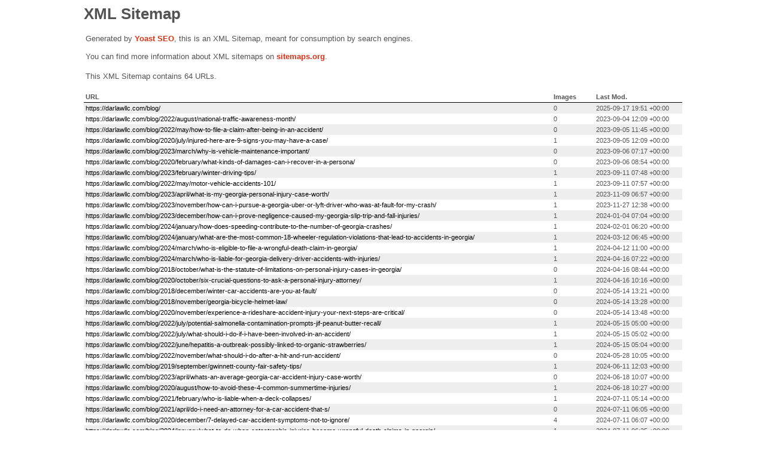

--- FILE ---
content_type: text/xml; charset=UTF-8
request_url: https://darlawllc.com/post-sitemap.xml
body_size: 3141
content:
<?xml version="1.0" encoding="UTF-8"?><?xml-stylesheet type="text/xsl" href="//darlawllc.com/wp-content/plugins/wordpress-seo/css/main-sitemap.xsl"?>
<urlset xmlns:xsi="http://www.w3.org/2001/XMLSchema-instance" xmlns:image="http://www.google.com/schemas/sitemap-image/1.1" xsi:schemaLocation="http://www.sitemaps.org/schemas/sitemap/0.9 http://www.sitemaps.org/schemas/sitemap/0.9/sitemap.xsd http://www.google.com/schemas/sitemap-image/1.1 http://www.google.com/schemas/sitemap-image/1.1/sitemap-image.xsd" xmlns="http://www.sitemaps.org/schemas/sitemap/0.9">
	<url>
		<loc>https://darlawllc.com/blog/</loc>
		<lastmod>2025-09-17T19:51:01+00:00</lastmod>
	</url>
	<url>
		<loc>https://darlawllc.com/blog/2022/august/national-traffic-awareness-month/</loc>
		<lastmod>2023-09-04T12:09:13+00:00</lastmod>
	</url>
	<url>
		<loc>https://darlawllc.com/blog/2022/may/how-to-file-a-claim-after-being-in-an-accident/</loc>
		<lastmod>2023-09-05T11:45:25+00:00</lastmod>
	</url>
	<url>
		<loc>https://darlawllc.com/blog/2020/july/injured-here-are-9-signs-you-may-have-a-case/</loc>
		<lastmod>2023-09-05T12:09:24+00:00</lastmod>
		<image:image>
			<image:loc>https://darlawllc.com/wp-content/uploads/2023/05/9-Signs-Header-opt.jpg</image:loc>
		</image:image>
	</url>
	<url>
		<loc>https://darlawllc.com/blog/2023/march/why-is-vehicle-maintenance-important/</loc>
		<lastmod>2023-09-06T07:17:26+00:00</lastmod>
	</url>
	<url>
		<loc>https://darlawllc.com/blog/2020/february/what-kinds-of-damages-can-i-recover-in-a-persona/</loc>
		<lastmod>2023-09-06T08:54:26+00:00</lastmod>
	</url>
	<url>
		<loc>https://darlawllc.com/blog/2023/february/winter-driving-tips/</loc>
		<lastmod>2023-09-11T07:48:12+00:00</lastmod>
		<image:image>
			<image:loc>https://darlawllc.com/wp-content/uploads/2023/02/Dermer-Appel-Ruder-LLC-tips.jpg</image:loc>
		</image:image>
	</url>
	<url>
		<loc>https://darlawllc.com/blog/2022/may/motor-vehicle-accidents-101/</loc>
		<lastmod>2023-09-11T07:57:10+00:00</lastmod>
		<image:image>
			<image:loc>https://darlawllc.com/wp-content/uploads/2023/04/motorAccidents101.jpg</image:loc>
		</image:image>
	</url>
	<url>
		<loc>https://darlawllc.com/blog/2023/april/what-is-my-georgia-personal-injury-case-worth/</loc>
		<lastmod>2023-11-09T06:57:22+00:00</lastmod>
		<image:image>
			<image:loc>https://darlawllc.com/wp-content/uploads/2023/04/iStock-1452132426.2304032007466.jpg</image:loc>
		</image:image>
	</url>
	<url>
		<loc>https://darlawllc.com/blog/2023/november/how-can-i-pursue-a-georgia-uber-or-lyft-driver-who-was-at-fault-for-my-crash/</loc>
		<lastmod>2023-11-27T12:38:41+00:00</lastmod>
		<image:image>
			<image:loc>https://darlawllc.com/wp-content/uploads/2023/11/Pursue-a-Georgia-Uber-or-Lyft-Driver-1.jpg</image:loc>
		</image:image>
	</url>
	<url>
		<loc>https://darlawllc.com/blog/2023/december/how-can-i-prove-negligence-caused-my-georgia-slip-trip-and-fall-injuries/</loc>
		<lastmod>2024-01-04T07:04:12+00:00</lastmod>
		<image:image>
			<image:loc>https://darlawllc.com/wp-content/uploads/2024/01/iStock-139992282-1.jpg</image:loc>
		</image:image>
	</url>
	<url>
		<loc>https://darlawllc.com/blog/2024/january/how-does-speeding-contribute-to-the-number-of-georgia-crashes/</loc>
		<lastmod>2024-02-01T06:20:35+00:00</lastmod>
		<image:image>
			<image:loc>https://darlawllc.com/wp-content/uploads/2024/02/Speeding-Contribute-to-the-Number-of-Georgia-Crashes.jpg</image:loc>
		</image:image>
	</url>
	<url>
		<loc>https://darlawllc.com/blog/2024/january/what-are-the-most-common-18-wheeler-regulation-violations-that-lead-to-accidents-in-georgia/</loc>
		<lastmod>2024-03-12T06:45:16+00:00</lastmod>
		<image:image>
			<image:loc>https://darlawllc.com/wp-content/uploads/2024/03/18-Wheeler-Regulation-Violations.jpg</image:loc>
		</image:image>
	</url>
	<url>
		<loc>https://darlawllc.com/blog/2024/march/who-is-eligible-to-file-a-wrongful-death-claim-in-georgia/</loc>
		<lastmod>2024-04-12T11:00:00+00:00</lastmod>
		<image:image>
			<image:loc>https://darlawllc.com/wp-content/uploads/2024/04/Wrongful-Death-Claim.jpg</image:loc>
		</image:image>
	</url>
	<url>
		<loc>https://darlawllc.com/blog/2024/march/who-is-liable-for-georgia-delivery-driver-accidents-with-injuries/</loc>
		<lastmod>2024-04-16T07:22:09+00:00</lastmod>
		<image:image>
			<image:loc>https://darlawllc.com/wp-content/uploads/2024/04/Georgia-Delivery-Driver-Accidents-with-Injuries.jpg</image:loc>
		</image:image>
	</url>
	<url>
		<loc>https://darlawllc.com/blog/2018/october/what-is-the-statute-of-limitations-on-personal-injury-cases-in-georgia/</loc>
		<lastmod>2024-04-16T08:44:43+00:00</lastmod>
	</url>
	<url>
		<loc>https://darlawllc.com/blog/2020/october/six-crucial-questions-to-ask-a-personal-injury-attorney/</loc>
		<lastmod>2024-04-16T10:16:55+00:00</lastmod>
		<image:image>
			<image:loc>https://darlawllc.com/wp-content/uploads/2020/10/6-Questions-Header-opt.jpg</image:loc>
		</image:image>
	</url>
	<url>
		<loc>https://darlawllc.com/blog/2018/december/winter-car-accidents-are-you-at-fault/</loc>
		<lastmod>2024-05-14T13:21:03+00:00</lastmod>
	</url>
	<url>
		<loc>https://darlawllc.com/blog/2018/november/georgia-bicycle-helmet-law/</loc>
		<lastmod>2024-05-14T13:28:26+00:00</lastmod>
	</url>
	<url>
		<loc>https://darlawllc.com/blog/2020/november/experience-a-rideshare-accident-injury-your-next-steps-are-critical/</loc>
		<lastmod>2024-05-14T13:48:56+00:00</lastmod>
	</url>
	<url>
		<loc>https://darlawllc.com/blog/2022/july/potential-salmonella-contamination-prompts-jif-peanut-butter-recall/</loc>
		<lastmod>2024-05-15T05:00:41+00:00</lastmod>
		<image:image>
			<image:loc>https://darlawllc.com/wp-content/uploads/2023/04/jif-scaled.jpg</image:loc>
		</image:image>
	</url>
	<url>
		<loc>https://darlawllc.com/blog/2022/july/what-should-i-do-if-i-have-been-involved-in-an-accident/</loc>
		<lastmod>2024-05-15T05:02:56+00:00</lastmod>
		<image:image>
			<image:loc>https://darlawllc.com/wp-content/uploads/2023/04/involvedAccident.jpg</image:loc>
		</image:image>
	</url>
	<url>
		<loc>https://darlawllc.com/blog/2022/june/hepatitis-a-outbreak-possibly-linked-to-organic-strawberries/</loc>
		<lastmod>2024-05-15T05:04:56+00:00</lastmod>
		<image:image>
			<image:loc>https://darlawllc.com/wp-content/uploads/2022/06/hepatitisA-outbreak.png</image:loc>
		</image:image>
	</url>
	<url>
		<loc>https://darlawllc.com/blog/2022/november/what-should-i-do-after-a-hit-and-run-accident/</loc>
		<lastmod>2024-05-28T10:05:39+00:00</lastmod>
	</url>
	<url>
		<loc>https://darlawllc.com/blog/2019/september/gwinnett-county-fair-safety-tips/</loc>
		<lastmod>2024-06-11T12:03:29+00:00</lastmod>
		<image:image>
			<image:loc>https://darlawllc.com/wp-content/uploads/2023/05/bumper-car.jpg</image:loc>
		</image:image>
	</url>
	<url>
		<loc>https://darlawllc.com/blog/2023/april/whats-an-average-georgia-car-accident-injury-case-worth/</loc>
		<lastmod>2024-06-18T10:07:19+00:00</lastmod>
	</url>
	<url>
		<loc>https://darlawllc.com/blog/2020/august/how-to-avoid-these-4-common-summertime-injuries/</loc>
		<lastmod>2024-06-18T10:27:19+00:00</lastmod>
		<image:image>
			<image:loc>https://darlawllc.com/wp-content/uploads/2020/08/beach-closed-sign.jpg</image:loc>
		</image:image>
	</url>
	<url>
		<loc>https://darlawllc.com/blog/2021/february/who-is-liable-when-a-deck-collapses/</loc>
		<lastmod>2024-07-11T05:14:54+00:00</lastmod>
		<image:image>
			<image:loc>https://darlawllc.com/wp-content/uploads/2023/05/liable-deck-collapses.jpg</image:loc>
		</image:image>
	</url>
	<url>
		<loc>https://darlawllc.com/blog/2021/april/do-i-need-an-attorney-for-a-car-accident-that-s/</loc>
		<lastmod>2024-07-11T06:05:09+00:00</lastmod>
	</url>
	<url>
		<loc>https://darlawllc.com/blog/2020/december/7-delayed-car-accident-symptoms-not-to-ignore/</loc>
		<lastmod>2024-07-11T06:07:06+00:00</lastmod>
		<image:image>
			<image:loc>https://darlawllc.com/wp-content/uploads/2020/12/DAR_7symptoms_infogfx.png</image:loc>
		</image:image>
		<image:image>
			<image:loc>https://darlawllc.com/wp-content/uploads/2020/12/shutterstock_injuries.jpg</image:loc>
		</image:image>
		<image:image>
			<image:loc>https://darlawllc.com/wp-content/uploads/2020/12/shutterstock_woman-ptsd.jpg</image:loc>
		</image:image>
		<image:image>
			<image:loc>https://darlawllc.com/wp-content/uploads/2020/12/shutterstock_claim-form.jpg</image:loc>
		</image:image>
	</url>
	<url>
		<loc>https://darlawllc.com/blog/2024/january/what-to-do-when-catastrophic-injuries-become-wrongful-death-claims-in-georgia/</loc>
		<lastmod>2024-07-11T06:25:40+00:00</lastmod>
		<image:image>
			<image:loc>https://darlawllc.com/wp-content/uploads/2024/02/Wrongful-Death-Claims-in-Georgia.jpg</image:loc>
		</image:image>
	</url>
	<url>
		<loc>https://darlawllc.com/blog/2021/january/why-hire-a-gwinnett-county-catastrophic-injury-attorney/</loc>
		<lastmod>2024-07-11T06:29:29+00:00</lastmod>
	</url>
	<url>
		<loc>https://darlawllc.com/blog/2024/january/when-is-a-personal-injury-considered-catastrophic/</loc>
		<lastmod>2024-07-11T06:31:11+00:00</lastmod>
		<image:image>
			<image:loc>https://darlawllc.com/wp-content/uploads/2024/02/Catastrophic-Injuries.jpg</image:loc>
		</image:image>
	</url>
	<url>
		<loc>https://darlawllc.com/blog/2021/february/the-do-s-and-don-ts-of-georgia-semi-truck-accidents/</loc>
		<lastmod>2024-07-11T06:40:27+00:00</lastmod>
	</url>
	<url>
		<loc>https://darlawllc.com/blog/2021/january/how-big-truck-crash-cases-differ-from-car-wrecks/</loc>
		<lastmod>2024-07-11T06:46:12+00:00</lastmod>
	</url>
	<url>
		<loc>https://darlawllc.com/blog/2022/may/are-auto-and-truck-accidents-the-same/</loc>
		<lastmod>2024-07-11T06:50:53+00:00</lastmod>
	</url>
	<url>
		<loc>https://darlawllc.com/blog/2019/april/hiring-a-georgia-truck-accident-lawyer/</loc>
		<lastmod>2024-07-11T06:53:51+00:00</lastmod>
	</url>
	<url>
		<loc>https://darlawllc.com/blog/2019/january/how-to-report-elder-or-nursing-home-abuse-in-georgia/</loc>
		<lastmod>2024-07-11T07:00:59+00:00</lastmod>
	</url>
	<url>
		<loc>https://darlawllc.com/blog/2023/december/critical-steps-to-identify-nursing-home-neglect-abuse-in-georgia/</loc>
		<lastmod>2024-07-11T07:04:09+00:00</lastmod>
		<image:image>
			<image:loc>https://darlawllc.com/wp-content/uploads/2023/12/iStock-1733746586-1.jpg</image:loc>
		</image:image>
	</url>
	<url>
		<loc>https://darlawllc.com/blog/2019/june/how-long-does-an-insurance-company-have-to-pay-an-accident-claim/</loc>
		<lastmod>2024-07-11T07:37:35+00:00</lastmod>
	</url>
	<url>
		<loc>https://darlawllc.com/blog/2019/august/should-i-give-a-recorded-statement-to-the-truck-drivers-insurance-company/</loc>
		<lastmod>2024-07-11T07:38:59+00:00</lastmod>
	</url>
	<url>
		<loc>https://darlawllc.com/blog/2024/january/can-my-georgia-car-accident-settlement-exceed-the-at-fault-drivers-insurance-coverage/</loc>
		<lastmod>2024-07-11T07:47:25+00:00</lastmod>
		<image:image>
			<image:loc>https://darlawllc.com/wp-content/uploads/2024/02/Georgia-Car-Accident-Settlement.jpg</image:loc>
		</image:image>
	</url>
	<url>
		<loc>https://darlawllc.com/blog/2024/july/what-can-i-do-if-i-am-injured-in-a-georgia-traffic-collision-and-do-not-have-health-insurance/</loc>
		<lastmod>2024-07-19T06:24:40+00:00</lastmod>
		<image:image>
			<image:loc>https://darlawllc.com/wp-content/uploads/2024/07/Injured-in-a-Traffic-Collision-Dont-Have-Health-Insurance.jpg</image:loc>
		</image:image>
	</url>
	<url>
		<loc>https://darlawllc.com/blog/2024/july/what-are-the-most-common-types-of-nursing-home-abuse-in-georgia/</loc>
		<lastmod>2024-07-19T06:26:10+00:00</lastmod>
		<image:image>
			<image:loc>https://darlawllc.com/wp-content/uploads/2024/07/Common-Types-of-Nursing-Home-Abuse.jpg</image:loc>
		</image:image>
	</url>
	<url>
		<loc>https://darlawllc.com/blog/2024/july/who-can-be-held-liable-if-my-child-is-injured-at-the-daycare-childcare-facility-in-georgia/</loc>
		<lastmod>2024-08-16T08:06:50+00:00</lastmod>
		<image:image>
			<image:loc>https://darlawllc.com/wp-content/uploads/2024/08/Childcare-Facility.jpg</image:loc>
		</image:image>
	</url>
	<url>
		<loc>https://darlawllc.com/blog/2024/july/why-the-number-of-swimming-pool-accidents-increases-in-the-summer-months-in-georgia/</loc>
		<lastmod>2024-08-16T08:08:30+00:00</lastmod>
		<image:image>
			<image:loc>https://darlawllc.com/wp-content/uploads/2024/08/Swimming-Pool-Accidents.jpg</image:loc>
		</image:image>
	</url>
	<url>
		<loc>https://darlawllc.com/blog/2024/september/recalled-boars-head-deli-meats-linked-to-a-deadly-listeria-outbreak/</loc>
		<lastmod>2024-10-15T11:24:59+00:00</lastmod>
		<image:image>
			<image:loc>https://darlawllc.com/wp-content/uploads/2024/10/Deadly-Listeria-Outbreaks.jpg</image:loc>
		</image:image>
	</url>
	<url>
		<loc>https://darlawllc.com/blog/2020/december/injured-by-a-delivery-truck-driver-in-georgia-heres-what-to-do/</loc>
		<lastmod>2024-11-05T12:05:57+00:00</lastmod>
		<image:image>
			<image:loc>https://darlawllc.com/wp-content/uploads/2020/12/shutterstock_woman-yawning.jpg</image:loc>
		</image:image>
		<image:image>
			<image:loc>https://darlawllc.com/wp-content/uploads/2020/12/shutterstock_unloading.jpg</image:loc>
		</image:image>
		<image:image>
			<image:loc>https://darlawllc.com/wp-content/uploads/2020/12/shutterstock_gathering-info.jpg</image:loc>
		</image:image>
	</url>
	<url>
		<loc>https://darlawllc.com/blog/2020/august/how-to-handle-changing-rules-and-regulations-around-police-and-car-accidents/</loc>
		<lastmod>2024-12-11T09:24:45+00:00</lastmod>
		<image:image>
			<image:loc>https://darlawllc.com/wp-content/uploads/2020/08/police-car-sirens.jpg</image:loc>
		</image:image>
	</url>
	<url>
		<loc>https://darlawllc.com/blog/2021/may/how-long-after-a-car-accident-can-you-sue-in-georgia/</loc>
		<lastmod>2024-12-11T09:25:06+00:00</lastmod>
	</url>
	<url>
		<loc>https://darlawllc.com/blog/2021/may/how-much-can-someone-sue-for-a-car-accident-in-georgia/</loc>
		<lastmod>2024-12-11T09:25:23+00:00</lastmod>
	</url>
	<url>
		<loc>https://darlawllc.com/blog/2023/november/how-are-georgia-commercial-vehicle-collisions-different-from-car-accidents/</loc>
		<lastmod>2024-12-11T09:25:27+00:00</lastmod>
		<image:image>
			<image:loc>https://darlawllc.com/wp-content/uploads/2023/11/Georgia-Commercial-Vehicle-Collisions.jpg</image:loc>
		</image:image>
	</url>
	<url>
		<loc>https://darlawllc.com/blog/2020/november/what-to-do-when-you-or-a-loved-one-are-injured-in-a-slip-and-fall-accident/</loc>
		<lastmod>2024-12-11T09:36:59+00:00</lastmod>
	</url>
	<url>
		<loc>https://darlawllc.com/blog/2022/august/distracted-driving-prevention-tips/</loc>
		<lastmod>2024-12-11T09:47:05+00:00</lastmod>
		<image:image>
			<image:loc>https://darlawllc.com/wp-content/uploads/2023/04/drivingTips.jpg</image:loc>
		</image:image>
	</url>
	<url>
		<loc>https://darlawllc.com/blog/2023/january/5-driving-laws-every-georgia-driver-should-know/</loc>
		<lastmod>2024-12-11T09:49:04+00:00</lastmod>
		<image:image>
			<image:loc>https://darlawllc.com/wp-content/uploads/2023/04/Dermer-Appel-Ruder-LLC-driving.jpg</image:loc>
		</image:image>
	</url>
	<url>
		<loc>https://darlawllc.com/blog/2018/december/is-georgia-a-no-fault-state/</loc>
		<lastmod>2024-12-11T09:56:15+00:00</lastmod>
	</url>
	<url>
		<loc>https://darlawllc.com/blog/2023/september/can-an-insurance-company-legally-deny-my-georgia-accident-injury-claim/</loc>
		<lastmod>2024-12-11T09:56:25+00:00</lastmod>
		<image:image>
			<image:loc>https://darlawllc.com/wp-content/uploads/2023/09/Insurance-Companies-Denied-Claim.jpg</image:loc>
		</image:image>
	</url>
	<url>
		<loc>https://darlawllc.com/blog/2023/september/how-serious-must-my-injuries-be-to-file-a-personal-injury-claim-in-georgia/</loc>
		<lastmod>2024-12-11T10:12:23+00:00</lastmod>
	</url>
	<url>
		<loc>https://darlawllc.com/blog/2023/september/what-is-the-best-way-to-collect-evidence-after-a-personal-injury-occurs-in-georgia/</loc>
		<lastmod>2024-12-11T10:12:38+00:00</lastmod>
		<image:image>
			<image:loc>https://darlawllc.com/wp-content/uploads/2023/11/Evidence-After-a-Personal-Injury-in-Georgia.jpg</image:loc>
		</image:image>
	</url>
	<url>
		<loc>https://darlawllc.com/blog/2019/may/what-is-personal-injury-protection/</loc>
		<lastmod>2024-12-11T10:12:43+00:00</lastmod>
	</url>
	<url>
		<loc>https://darlawllc.com/blog/2019/march/how-long-do-personal-injury-claims-take-to-settle/</loc>
		<lastmod>2024-12-11T10:13:07+00:00</lastmod>
	</url>
	<url>
		<loc>https://darlawllc.com/blog/2025/february/nursing-home-shakes-recalled-over-listeria-contamination-what-georgia-families-need-to-know/</loc>
		<lastmod>2025-02-26T05:26:47+00:00</lastmod>
		<image:image>
			<image:loc>https://darlawllc.com/wp-content/uploads/2025/02/Listeria-Contamination-1.jpg</image:loc>
		</image:image>
	</url>
	<url>
		<loc>https://darlawllc.com/blog/2019/january/how-many-georgia-car-accidents-are-caused-by-drunk-drivers/</loc>
		<lastmod>2025-09-05T10:26:27+00:00</lastmod>
	</url>
	<url>
		<loc>https://darlawllc.com/blog/2024/november/whos-responsible-for-accidents-injuries-and-fatalities-caused-by-full-self-driving-vehicles/</loc>
		<lastmod>2025-09-17T19:51:01+00:00</lastmod>
	</url>
</urlset>
<!-- XML Sitemap generated by Yoast SEO -->